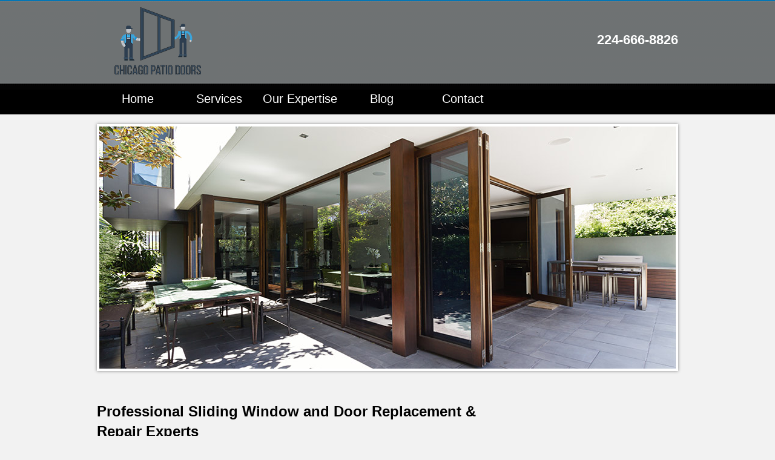

--- FILE ---
content_type: text/html; charset=utf-8
request_url: https://chicagopatiodoors.com//
body_size: 5118
content:
<!doctype html>
<html lang="en">
<head>
	<meta content="text/html; charset=UTF-8" http-equiv="Content-Type" />
       <title>Sliding Patio Door & Glass Door Repair Company Chicago | Replacement & Installation</title>
	<meta content="width=device-width; initial-scale=1.0" name="viewport" />
	 <meta name="keywords" content="sliding door repair, repair sliding glass doors, patio door repair, patio door company, patio door repair company, sliding patio door repair company, sliding glass door repair company, sliding door replacement,
 replacement sliding doors, patio door replacement, sliding glass door glass replacement, replacement patio doors,sliding glass door repair company Chicago, install sliding door, install patio doors."> <meta name="description" content="Your premier
 source for sliding and swing patio door repairs. We are a full service sliding patio door installation & repair company providing optimum solutions for your sliding patio door needs."> <link href="css/style.css" rel="stylesheet" type="text/css" />
<link href="css/style.css" rel="stylesheet" type="text/css" />
	<link href="css/responsiveslides.css" rel="stylesheet" />
	<link href="https://chicagopatiodoors.com/css/demo.css" rel="stylesheet" />
<link rel="amphtml" href="amp/index.html">
<link rel="stylesheet" href="https://cdnjs.cloudflare.com/ajax/libs/font-awesome/4.7.0/css/font-awesome.min.css">


<script type="application/ld+json">

   { "@context": "http://schema.org", "@type": "HomeAndConstructionBusiness", "name": "Chicago Patio Doors", "address": { "type": "PostalAddress", "streetAddress": "(159 N. Sangamon St. Suite 200)", "addressLocality": "Chicago",
 "addressRegion": "IL", "postalCode": "60607", "addressCountry": "USA" }, "telephone" : "224 666 8826", "url" : "https://chicagopatiodoors.com", "email": "services@chicagopatiodoors.com",
 "image":"https://chicagopatiodoors.com/images/logo.png", "description": "Chicago Patio Doors focuses on sliding patio door replacements, installations, and repairs in the Chicago area.", "priceRange": "$", "openingHours": ["Mo-Fri
 09:00-17:00"], "hasMap": "", "geo": { "@type": "GeoCoordinates", "latitude": "41.88506136451174", "longitude": "-87.65078341413744" }, "sameAs": "https://chicagopatiodoors.com" }





</script>



<script>
// Get the elements with class="column"
var elements = document.getElementsByClassName("column");

// Declare a "loop" variable
var i;



// Four images side by side
function four() {
    for (i = 0; i < elements.length; i++) {
        elements[i].style.flex = "25%";
    }
}
</script>

	<link href="css/media-queries.css" rel="stylesheet" type="text/css" /><!-- html5.js for IE less than 9 --><!--[if lt IE 9]>

	<script src="js/html5.js"></script>

<![endif]--><!-- css3-mediaqueries.js for IE less than 9 --><!--[if lt IE 9]>

	<script src="http://css3-mediaqueries-js.googlecode.com/svn/trunk/css3-mediaqueries.js"></script>

<![endif]--><!--[if IE 8]>

    <link href="css/ie8.css" rel="stylesheet" type="text/css" />

<![endif]--><script type="text/javascript" language="javascript" src="js/modernizr.js"></script><script type="text/javascript" language="javascript" src="https://ajax.googleapis.com/ajax/libs/jquery/1.6/jquery.min.js"></script><script type="text/javascript" language="javascript" src="js/scripts.min.js"></script><script type="text/javascript" language="javascript" src="https://chicagopatiodoors.com/pie/PIE.htc"></script><script type="text/javascript">  document.documentElement.className += " js";</script><script type='text/javascript'><!--

	$(document).ready(function() {

		enableSelectBoxes();

	});



	function enableSelectBoxes(){

		$('div.selectBox').each(function(){

			$(this).children('span.selected').html($(this).children('div.selectOptions').children('span.selectOption:first').html());

			$(this).attr('value',$(this).children('div.selectOptions').children('span.selectOption:first').attr('value'));



			$(this).children('span.selected,span.selectArrow').click(function(){

				if($(this).parent().children('div.selectOptions').css('display') == 'none'){

					$(this).parent().children('div.selectOptions').css('display','block');

				}

				else

				{

					$(this).parent().children('div.selectOptions').css('display','none');

				}

			});



			$(this).find('span.selectOption').click(function(){

				$(this).parent().css('display','none');

				$(this).closest('div.selectBox').attr('value',$(this).attr('value'));

				$(this).parent().siblings('span.selected').html($(this).html());

			});

		});

	}//-->

</script><script type="text/javascript" src="js/formValidation.js"></script><script type="text/javascript">

	$(document).ready(function () {

		$("#site-description").fitText(1.77, '18px');

		$("#contct_pan p").fitText(1.5, '24px');

		$(".footer-sidebar h3").fitText(1.77, '20px');

		$('.login-banner:last').addClass('last');

		$('.widget ul li:last').addClass('last');

	});

</script><script src="js/responsiveslides.min.js"></script><script>
    $(function () {
      $("#slider1").responsiveSlides({
        maxwidth: 952,
        speed: 800
      });
    });
  </script>

<!-- Global site tag (gtag.js) - Google Analytics -->
<script async src="https://www.googletagmanager.com/gtag/js?id=UA-125245462-1"></script>
<script>
  window.dataLayer = window.dataLayer || [];
  function gtag(){dataLayer.push(arguments);}
  gtag('js', new Date());

  gtag('config', 'UA-125245462-1');
</script>




<meta name="viewport" content="width=device-width, initial-scale=1">


</head>
<body>



<div class="maintop_pan">
<div id="pagewrap">
  <header id="header">
    <div class="top_pan clearfix">
      <hgroup>
        <h1 id="site-logo"><a href="index.html"><img src="images/logo.png" alt="Chicago Patio Doors" /></a></h1>
        <h2 id="contct_pan">224-666-8826</h2>
      </hgroup>
      <div id="contct_pan">

        <!--<p>224-666-8826 or simply fill out the form below </p>-->

      </div>
    </div>
    <nav>
      <ul id="main-nav" class="clearfix">
        <li><a href="index.html"><span>Home</span></a></li>
        <li><a href="services.html"><span>Services</span></a></li>
        <li><a href="ourexpertise.html"><span>Our Expertise</span></a></li>
        <li><a href="https://chicagopatiodoors.com/blog"><span>Blog</span></a></li>
        <li><a href="contact.html"><span>Contact</span></a></li>
      </ul>

      <!-- /#main-nav -->

  </header>

  <!-- /#header -->

<section>
<ul class="rslides" id="slider1" style="margin-top:15px;">
	<li>
	<div id="bannerImgHolder"><img alt="replacement sliding doors chicago" src="images/bannerHome2.jpg" /></div>
	</li>
	<li>
	<div id="bannerImgHolder"><img alt="patio door replacement chicago" src="images/bannerHome3.jpg" /></div>
	</li>
	<li>
	<div id="bannerImgHolder"><img alt="sliding door repair replacement chicago" src="images/bannerHome.jpg" /></div>
	</li>

</ul>
<!--<img src="images/bannerHome.jpg" alt="Replacement windows chicago" />
						<div class="banner-caption">
							<p class="grid_960"><img src="images/left-quote.png" alt="" class="left-quote">Choosing the right company to service your project can certainly determine your experience. Chicago Windows & Doors will provide you with qualified installers to assist you in your decision-making process and help you make the right decision.<img src="images/right-quote.png" alt="" class="right-quote"></p>

							<p class="grid_800"><img src="images/left-quote.png" alt="" class="left-quote">Choosing the right company to service your project can certainly determine your experience. Chicago Windows & Doors will provide you with qualified installers to assist you in your decision-making process and help you make the right decision. <img src="images/right-quote.png" alt="" class="right-quote"></p>

							<p class="grid_650"><img src="images/left-quote.png" alt="" class="left-quote">Choosing the right company to service your project can certainly determine your experience. Chicago Windows & Doors will provide you with qualified installers to assist you in your decision-making process and help you make the right decision. <img src="images/right-quote.png" alt="" class="right-quote"></p>

							<p class="grid_480"><img src="images/left-quote.png" alt="" class="left-quote">Choosing the right company to service your project can certainly determine your experience. Chicago Windows & Doors will provide you with qualified installers to assist you in your decision-making process and help you make the right decision. <img src="images/right-quote.png" alt="" class="right-quote"></p>

							<p class="grid_320"><img src="images/left-quote.png" alt="" class="left-quote">Choosing the right company to service your project can certainly determine your experience. Chicago Windows & Doors will provide you with qualified installers to assist you in your decision-making process and help you make the right decision.<img src="images/right-quote.png" alt="" class="right-quote"></p>

							<p class="grid_240"><img src="images/left-quote.png" alt="" class="left-quote">Choosing the right company to service your project can certainly determine your experience. Chicago Windows & Doors will provide you with qualified installers to assist you in your decision-making process and help you make the right decision.<img src="images/right-quote.png" alt="" class="right-quote"></p>
						</div>--></section>
<!-- /#banner -->




  <section class="clearfix"> <div id="content"> <h1>Professional Sliding Window and Door Replacement & Repair Experts</h1>

  <p>Chicago Patio Doors concentrates on sliding patio doors, windows, replacements, installations, and repairs in the Chicago area. Our main focus is sliding patio windows and doors, we also work with other types of patio doors like french doors and swing
  doors. Just call us, our team members will listen to your issues and quickly schedule an appointment. Our installers will promptly come to your location at your convenience to give an estimate. Whether it is a sliding patio door repair or a
  replacement we always do our best to complete the job with superior craftmanship. Chicago Patio Doors will efficiently conduct the work, while being mindful of our customers’ busy schedules. When it comes to repairing or replacing your sliding
  patio door, you are in good hands. Our 25 years of experience and knowledgeable team members has made us the number one sliding door company in the Chicagoland area.</p>

    <center><a href="https://calendly.com/patiodoors_now"><img src="images/quote.png" alt="window quotes"></a></center>
<center><h1>The Importance of Maintaining Sliding Windows and Doors</h1></center>

      <p>Sliding glass doors are quite prevalent in Chicago condominiums and residential properties. The majority of these external doors are in patio areas or on backyard decks. During a nice summer day there is no better feeling than sitting
      outdoors on your balcony or deck enjoying the sunshine. To enjoy this outdoor experience, it is essential to maintain sliding doors and replace them if necessary. If you are a homeowner with sliding doors, it is important to understand that
      they require general repair and maintenance. If the sliding glass door does not slide properly, you need to inspect it to see the door requires repair. Be sure to check where the door meets the frame. If it is out-of-square, you might notice a
      minimal gap at the bottom or top of the door. This is especially prevalent when you try to slide the door back and forth. Having an improper sliding door track alignment can be one of the main reasons for heat or air conditioning loss.
      Replacing worn out and old sliding door components provides an opportunity to give your older doors a face lift that will allow them to operate like new for years to come.  </p>

      </ul> <p>We provide premium<a href="services.html"> door replacement solutions</a> at affordable prices. Give us a call now at <b>224-666-8826</b> to schedule your estimate.</p> <br> <section
      class="clearfix login_sect"> </section>

      <section class="clearfix login_sect">

  </section> </div>

    <!-- /#content -->

    <aside id="sidebar">
      <section class="widget">
        <h4 class="widgettitle"><span>Our Services</span></h4>
        <ul>
          <li class="head">Residential </li>
          <li class="head">Commercial </li>
          <li class="head">Homeowners Associations </li>
          <li class="head">Condominium  Associations</li>
         <h4 class="widgettitle"><span>Install & Repair</span></h4>
        <ul>
    <li class="head">Patio Doors</li>
         <li class="head">French Doors</li>
         <li class="head">Swing Doors</li>

        </ul>
      </section>
      <section class="widget">

      </section>
   	<figure class="login-banner"><a href="https://www.bbb.org/chicago/business-reviews/windows/chicago-windows-doors-in-chicago-il-88699766"><img src="images/bbb.png" alt="bbb a+"></a></figure>
        <figure class="login-banner"><img src="images/nahb.png" alt="" ></figure>
        <figure class="login-banner last"><img src="images/bond.jpg" alt="" ></figure>


    </aside>

    <!-- /.widget -->

    <!-- /#content -->

  </section>
</div>
<footer id="footer">
<div class="footer-top">
<div class="footer-wrapper clearfix">
<aside>
  <div class="footer-sidebar">
    <h3>Site Map</h3>
    <ul>
      <li><a href="index.html">Home</a></li>
      <li><a href="services.html">Services</a></li>
      <li><a href="ourexpertise.html">Our Expertise</a></li>
      <li><a href="contact.html">Contact</a></li>
      <li><a href="https://chicagopatiodoors.com/blog">Blog</a></li>
    </ul>
  </div>
</aside>
<aside>

<aside>
  <div class="footer-sidebar">
    <div class="wp-gr wpac" itemscope="" itemtype="http://schema.org/LocalBusiness" style="">

     <div class="wp-google-list">
    <div class="wp-google-place">
        <div class="wp-google-right">
            <div class="wp-google-name">
                <a href="index.html" class="" target="_blank" rel="nofollow"><span itemprop="name">
				<p class="item mbr-fonts-style">
				Chicago Patio Doors</p>

				<span itemprop="address" itemscope itemtype="http://schema.org/PostalAddress">
    <span itemprop="streetAddress">
   159 N. Sangamon Street
   Suite 200
    </span>
    <span itemprop="addressLocality">Chicago</span>,
    <span itemprop="addressRegion">IL</span>
    <span itemprop="postalCode">60607</span>
  </div>
  <span itemprop="telephone">224 666 8826</span>

                <meta itemprop="image" content="https://maps.gstatic.com/mapfiles/place_api/icons/generic_business-71.png" />
            </div>
            <div itemprop="aggregateRating" itemscope="" itemtype="http://schema.org/AggregateRating">
                <span class="wp-google-rating" itemprop="ratingValue"> <p>5.0</p></span>
                <span class="wp-google-stars"><span class="wp-stars"><span class="wp-star"><svg xmlns="http://www.w3.org/2000/svg" version="1.1" width="17" height="17" viewbox="0 0 1792 1792">
                                <path d="M1728 647q0 22-26 48l-363 354 86 500q1 7 1 20 0 21-10.5 35.5t-30.5 14.5q-19 0-40-12l-449-236-449 236q-22 12-40 12-21 0-31.5-14.5t-10.5-35.5q0-6 2-20l86-500-364-354q-25-27-25-48 0-37 56-46l502-73 225-455q19-41 49-41t49 41l225 455 502 73q56 9 56 46z" fill="#e7711b"></path>
                            </svg></span><span class="wp-star"><svg xmlns="http://www.w3.org/2000/svg" version="1.1" width="17" height="17" viewbox="0 0 1792 1792">
                                <path d="M1728 647q0 22-26 48l-363 354 86 500q1 7 1 20 0 21-10.5 35.5t-30.5 14.5q-19 0-40-12l-449-236-449 236q-22 12-40 12-21 0-31.5-14.5t-10.5-35.5q0-6 2-20l86-500-364-354q-25-27-25-48 0-37 56-46l502-73 225-455q19-41 49-41t49 41l225 455 502 73q56 9 56 46z" fill="#e7711b"></path>
                            </svg></span><span class="wp-star"><svg xmlns="http://www.w3.org/2000/svg" version="1.1" width="17" height="17" viewbox="0 0 1792 1792">
                                <path d="M1728 647q0 22-26 48l-363 354 86 500q1 7 1 20 0 21-10.5 35.5t-30.5 14.5q-19 0-40-12l-449-236-449 236q-22 12-40 12-21 0-31.5-14.5t-10.5-35.5q0-6 2-20l86-500-364-354q-25-27-25-48 0-37 56-46l502-73 225-455q19-41 49-41t49 41l225 455 502 73q56 9 56 46z" fill="#e7711b"></path>
                            </svg></span><span class="wp-star"><svg xmlns="http://www.w3.org/2000/svg" version="1.1" width="17" height="17" viewbox="0 0 1792 1792">
                                <path d="M1728 647q0 22-26 48l-363 354 86 500q1 7 1 20 0 21-10.5 35.5t-30.5 14.5q-19 0-40-12l-449-236-449 236q-22 12-40 12-21 0-31.5-14.5t-10.5-35.5q0-6 2-20l86-500-364-354q-25-27-25-48 0-37 56-46l502-73 225-455q19-41 49-41t49 41l225 455 502 73q56 9 56 46z" fill="#e7711b"></path>
                            </svg></span><span class="wp-star"><svg xmlns="http://www.w3.org/2000/svg" version="1.1" width="17" height="17" viewbox="0 0 1792 1792">
                                <path d="M1728 647q0 22-26 48l-363 354 86 500q1 7 1 20 0 21-10.5 35.5t-30.5 14.5q-19 0-40-12l-449-236-449 236q-22 12-40 12-21 0-31.5-14.5t-10.5-35.5q0-6 2-20l86-500-364-354q-25-27-25-48 0-37 56-46l502-73 225-455q19-41 49-41t49 41l225 455 502 73q56 9 56 46z" fill="#e7711b"></path>
                            </svg></span></span></span>
                <meta itemprop="ratingCount" content="5" />
                <meta itemprop="bestRating" content="5" />
            </div>
            <div class="wp-google-powered">
                  <img src="images/google.png" alt="powered by Google">
            </div>
            </div>
        </div>
    </div>
    <div class="wp-google-content-inner">
        <div class="wp-google-reviews">
</div>

    </div>
</div>

</aside>
<aside>
<div class="footer-sidebar">
  <p>Chicago Patio Doors<br>
    159 N. Sangamon<br>
    Suite 200<br>
    Chicago, IL 60607<br>
	Email:<a href="/cdn-cgi/l/email-protection" class="__cf_email__" data-cfemail="35465047435c56504675565d5c5654525a4554415c5a515a5a47461b565a58">[email&#160;protected]</a><br>
    Telephone: 224&minus;666&minus;8826<br>

</div>
<aside>
</div>
</div>
<div class="footer-bot">
  <div class="footer-wrapper">
    <p>Copyright &copy; 2018 Chicago Patio Doors,  All rights reserved</p>
  </div>
</div>
</footer>

<!-- /#footer -->

</div>
<script data-cfasync="false" src="/cdn-cgi/scripts/5c5dd728/cloudflare-static/email-decode.min.js"></script><script defer src="https://static.cloudflareinsights.com/beacon.min.js/vcd15cbe7772f49c399c6a5babf22c1241717689176015" integrity="sha512-ZpsOmlRQV6y907TI0dKBHq9Md29nnaEIPlkf84rnaERnq6zvWvPUqr2ft8M1aS28oN72PdrCzSjY4U6VaAw1EQ==" data-cf-beacon='{"version":"2024.11.0","token":"38d3fa3e9ed74a2ca29ea9913c312b3b","r":1,"server_timing":{"name":{"cfCacheStatus":true,"cfEdge":true,"cfExtPri":true,"cfL4":true,"cfOrigin":true,"cfSpeedBrain":true},"location_startswith":null}}' crossorigin="anonymous"></script>
</body>
</html>


--- FILE ---
content_type: text/html; charset=utf-8
request_url: https://chicagopatiodoors.com/pie/PIE.htc
body_size: 4553
content:
<!doctype html>
<html lang="en">
<head>
	<meta content="text/html; charset=UTF-8" http-equiv="Content-Type" />
       <title>Sliding Patio Door & Glass Door Repair Company Chicago | Replacement & Installation</title>
	<meta content="width=device-width; initial-scale=1.0" name="viewport" />
	 <meta name="keywords" content="sliding door repair, repair sliding glass doors, patio door repair, patio door company, patio door repair company, sliding patio door repair company, sliding glass door repair company, sliding door replacement,
 replacement sliding doors, patio door replacement, sliding glass door glass replacement, replacement patio doors,sliding glass door repair company Chicago, install sliding door, install patio doors."> <meta name="description" content="Your premier
 source for sliding and swing patio door repairs. We are a full service sliding patio door installation & repair company providing optimum solutions for your sliding patio door needs."> <link href="css/style.css" rel="stylesheet" type="text/css" />
<link href="css/style.css" rel="stylesheet" type="text/css" />
	<link href="css/responsiveslides.css" rel="stylesheet" />
	<link href="https://chicagopatiodoors.com/css/demo.css" rel="stylesheet" />
<link rel="amphtml" href="amp/index.html">
<link rel="stylesheet" href="https://cdnjs.cloudflare.com/ajax/libs/font-awesome/4.7.0/css/font-awesome.min.css">


<script type="application/ld+json">

   { "@context": "http://schema.org", "@type": "HomeAndConstructionBusiness", "name": "Chicago Patio Doors", "address": { "type": "PostalAddress", "streetAddress": "(159 N. Sangamon St. Suite 200)", "addressLocality": "Chicago",
 "addressRegion": "IL", "postalCode": "60607", "addressCountry": "USA" }, "telephone" : "224 666 8826", "url" : "https://chicagopatiodoors.com", "email": "services@chicagopatiodoors.com",
 "image":"https://chicagopatiodoors.com/images/logo.png", "description": "Chicago Patio Doors focuses on sliding patio door replacements, installations, and repairs in the Chicago area.", "priceRange": "$", "openingHours": ["Mo-Fri
 09:00-17:00"], "hasMap": "", "geo": { "@type": "GeoCoordinates", "latitude": "41.88506136451174", "longitude": "-87.65078341413744" }, "sameAs": "https://chicagopatiodoors.com" }





</script>



<script>
// Get the elements with class="column"
var elements = document.getElementsByClassName("column");

// Declare a "loop" variable
var i;



// Four images side by side
function four() {
    for (i = 0; i < elements.length; i++) {
        elements[i].style.flex = "25%";
    }
}
</script>

	<link href="css/media-queries.css" rel="stylesheet" type="text/css" /><!-- html5.js for IE less than 9 --><!--[if lt IE 9]>

	<script src="js/html5.js"></script>

<![endif]--><!-- css3-mediaqueries.js for IE less than 9 --><!--[if lt IE 9]>

	<script src="http://css3-mediaqueries-js.googlecode.com/svn/trunk/css3-mediaqueries.js"></script>

<![endif]--><!--[if IE 8]>

    <link href="css/ie8.css" rel="stylesheet" type="text/css" />

<![endif]--><script type="text/javascript" language="javascript" src="js/modernizr.js"></script><script type="text/javascript" language="javascript" src="https://ajax.googleapis.com/ajax/libs/jquery/1.6/jquery.min.js"></script><script type="text/javascript" language="javascript" src="js/scripts.min.js"></script><script type="text/javascript" language="javascript" src="https://chicagopatiodoors.com/pie/PIE.htc"></script><script type="text/javascript">  document.documentElement.className += " js";</script><script type='text/javascript'><!--

	$(document).ready(function() {

		enableSelectBoxes();

	});



	function enableSelectBoxes(){

		$('div.selectBox').each(function(){

			$(this).children('span.selected').html($(this).children('div.selectOptions').children('span.selectOption:first').html());

			$(this).attr('value',$(this).children('div.selectOptions').children('span.selectOption:first').attr('value'));



			$(this).children('span.selected,span.selectArrow').click(function(){

				if($(this).parent().children('div.selectOptions').css('display') == 'none'){

					$(this).parent().children('div.selectOptions').css('display','block');

				}

				else

				{

					$(this).parent().children('div.selectOptions').css('display','none');

				}

			});



			$(this).find('span.selectOption').click(function(){

				$(this).parent().css('display','none');

				$(this).closest('div.selectBox').attr('value',$(this).attr('value'));

				$(this).parent().siblings('span.selected').html($(this).html());

			});

		});

	}//-->

</script><script type="text/javascript" src="js/formValidation.js"></script><script type="text/javascript">

	$(document).ready(function () {

		$("#site-description").fitText(1.77, '18px');

		$("#contct_pan p").fitText(1.5, '24px');

		$(".footer-sidebar h3").fitText(1.77, '20px');

		$('.login-banner:last').addClass('last');

		$('.widget ul li:last').addClass('last');

	});

</script><script src="js/responsiveslides.min.js"></script><script>
    $(function () {
      $("#slider1").responsiveSlides({
        maxwidth: 952,
        speed: 800
      });
    });
  </script>

<!-- Global site tag (gtag.js) - Google Analytics -->
<script async src="https://www.googletagmanager.com/gtag/js?id=UA-125245462-1"></script>
<script>
  window.dataLayer = window.dataLayer || [];
  function gtag(){dataLayer.push(arguments);}
  gtag('js', new Date());

  gtag('config', 'UA-125245462-1');
</script>




<meta name="viewport" content="width=device-width, initial-scale=1">


</head>
<body>



<div class="maintop_pan">
<div id="pagewrap">
  <header id="header">
    <div class="top_pan clearfix">
      <hgroup>
        <h1 id="site-logo"><a href="index.html"><img src="images/logo.png" alt="Chicago Patio Doors" /></a></h1>
        <h2 id="contct_pan">224-666-8826</h2>
      </hgroup>
      <div id="contct_pan">

        <!--<p>224-666-8826 or simply fill out the form below </p>-->

      </div>
    </div>
    <nav>
      <ul id="main-nav" class="clearfix">
        <li><a href="index.html"><span>Home</span></a></li>
        <li><a href="services.html"><span>Services</span></a></li>
        <li><a href="ourexpertise.html"><span>Our Expertise</span></a></li>
        <li><a href="https://chicagopatiodoors.com/blog"><span>Blog</span></a></li>
        <li><a href="contact.html"><span>Contact</span></a></li>
      </ul>

      <!-- /#main-nav -->

  </header>

  <!-- /#header -->

<section>
<ul class="rslides" id="slider1" style="margin-top:15px;">
	<li>
	<div id="bannerImgHolder"><img alt="replacement sliding doors chicago" src="images/bannerHome2.jpg" /></div>
	</li>
	<li>
	<div id="bannerImgHolder"><img alt="patio door replacement chicago" src="images/bannerHome3.jpg" /></div>
	</li>
	<li>
	<div id="bannerImgHolder"><img alt="sliding door repair replacement chicago" src="images/bannerHome.jpg" /></div>
	</li>

</ul>
<!--<img src="images/bannerHome.jpg" alt="Replacement windows chicago" />
						<div class="banner-caption">
							<p class="grid_960"><img src="images/left-quote.png" alt="" class="left-quote">Choosing the right company to service your project can certainly determine your experience. Chicago Windows & Doors will provide you with qualified installers to assist you in your decision-making process and help you make the right decision.<img src="images/right-quote.png" alt="" class="right-quote"></p>

							<p class="grid_800"><img src="images/left-quote.png" alt="" class="left-quote">Choosing the right company to service your project can certainly determine your experience. Chicago Windows & Doors will provide you with qualified installers to assist you in your decision-making process and help you make the right decision. <img src="images/right-quote.png" alt="" class="right-quote"></p>

							<p class="grid_650"><img src="images/left-quote.png" alt="" class="left-quote">Choosing the right company to service your project can certainly determine your experience. Chicago Windows & Doors will provide you with qualified installers to assist you in your decision-making process and help you make the right decision. <img src="images/right-quote.png" alt="" class="right-quote"></p>

							<p class="grid_480"><img src="images/left-quote.png" alt="" class="left-quote">Choosing the right company to service your project can certainly determine your experience. Chicago Windows & Doors will provide you with qualified installers to assist you in your decision-making process and help you make the right decision. <img src="images/right-quote.png" alt="" class="right-quote"></p>

							<p class="grid_320"><img src="images/left-quote.png" alt="" class="left-quote">Choosing the right company to service your project can certainly determine your experience. Chicago Windows & Doors will provide you with qualified installers to assist you in your decision-making process and help you make the right decision.<img src="images/right-quote.png" alt="" class="right-quote"></p>

							<p class="grid_240"><img src="images/left-quote.png" alt="" class="left-quote">Choosing the right company to service your project can certainly determine your experience. Chicago Windows & Doors will provide you with qualified installers to assist you in your decision-making process and help you make the right decision.<img src="images/right-quote.png" alt="" class="right-quote"></p>
						</div>--></section>
<!-- /#banner -->




  <section class="clearfix"> <div id="content"> <h1>Professional Sliding Window and Door Replacement & Repair Experts</h1>

  <p>Chicago Patio Doors concentrates on sliding patio doors, windows, replacements, installations, and repairs in the Chicago area. Our main focus is sliding patio windows and doors, we also work with other types of patio doors like french doors and swing
  doors. Just call us, our team members will listen to your issues and quickly schedule an appointment. Our installers will promptly come to your location at your convenience to give an estimate. Whether it is a sliding patio door repair or a
  replacement we always do our best to complete the job with superior craftmanship. Chicago Patio Doors will efficiently conduct the work, while being mindful of our customers’ busy schedules. When it comes to repairing or replacing your sliding
  patio door, you are in good hands. Our 25 years of experience and knowledgeable team members has made us the number one sliding door company in the Chicagoland area.</p>

    <center><a href="https://calendly.com/patiodoors_now"><img src="images/quote.png" alt="window quotes"></a></center>
<center><h1>The Importance of Maintaining Sliding Windows and Doors</h1></center>

      <p>Sliding glass doors are quite prevalent in Chicago condominiums and residential properties. The majority of these external doors are in patio areas or on backyard decks. During a nice summer day there is no better feeling than sitting
      outdoors on your balcony or deck enjoying the sunshine. To enjoy this outdoor experience, it is essential to maintain sliding doors and replace them if necessary. If you are a homeowner with sliding doors, it is important to understand that
      they require general repair and maintenance. If the sliding glass door does not slide properly, you need to inspect it to see the door requires repair. Be sure to check where the door meets the frame. If it is out-of-square, you might notice a
      minimal gap at the bottom or top of the door. This is especially prevalent when you try to slide the door back and forth. Having an improper sliding door track alignment can be one of the main reasons for heat or air conditioning loss.
      Replacing worn out and old sliding door components provides an opportunity to give your older doors a face lift that will allow them to operate like new for years to come.  </p>

      </ul> <p>We provide premium<a href="services.html"> door replacement solutions</a> at affordable prices. Give us a call now at <b>224-666-8826</b> to schedule your estimate.</p> <br> <section
      class="clearfix login_sect"> </section>

      <section class="clearfix login_sect">

  </section> </div>

    <!-- /#content -->

    <aside id="sidebar">
      <section class="widget">
        <h4 class="widgettitle"><span>Our Services</span></h4>
        <ul>
          <li class="head">Residential </li>
          <li class="head">Commercial </li>
          <li class="head">Homeowners Associations </li>
          <li class="head">Condominium  Associations</li>
         <h4 class="widgettitle"><span>Install & Repair</span></h4>
        <ul>
    <li class="head">Patio Doors</li>
         <li class="head">French Doors</li>
         <li class="head">Swing Doors</li>

        </ul>
      </section>
      <section class="widget">

      </section>
   	<figure class="login-banner"><a href="https://www.bbb.org/chicago/business-reviews/windows/chicago-windows-doors-in-chicago-il-88699766"><img src="images/bbb.png" alt="bbb a+"></a></figure>
        <figure class="login-banner"><img src="images/nahb.png" alt="" ></figure>
        <figure class="login-banner last"><img src="images/bond.jpg" alt="" ></figure>


    </aside>

    <!-- /.widget -->

    <!-- /#content -->

  </section>
</div>
<footer id="footer">
<div class="footer-top">
<div class="footer-wrapper clearfix">
<aside>
  <div class="footer-sidebar">
    <h3>Site Map</h3>
    <ul>
      <li><a href="index.html">Home</a></li>
      <li><a href="services.html">Services</a></li>
      <li><a href="ourexpertise.html">Our Expertise</a></li>
      <li><a href="contact.html">Contact</a></li>
      <li><a href="https://chicagopatiodoors.com/blog">Blog</a></li>
    </ul>
  </div>
</aside>
<aside>

<aside>
  <div class="footer-sidebar">
    <div class="wp-gr wpac" itemscope="" itemtype="http://schema.org/LocalBusiness" style="">

     <div class="wp-google-list">
    <div class="wp-google-place">
        <div class="wp-google-right">
            <div class="wp-google-name">
                <a href="index.html" class="" target="_blank" rel="nofollow"><span itemprop="name">
				<p class="item mbr-fonts-style">
				Chicago Patio Doors</p>

				<span itemprop="address" itemscope itemtype="http://schema.org/PostalAddress">
    <span itemprop="streetAddress">
   159 N. Sangamon Street
   Suite 200
    </span>
    <span itemprop="addressLocality">Chicago</span>,
    <span itemprop="addressRegion">IL</span>
    <span itemprop="postalCode">60607</span>
  </div>
  <span itemprop="telephone">224 666 8826</span>

                <meta itemprop="image" content="https://maps.gstatic.com/mapfiles/place_api/icons/generic_business-71.png" />
            </div>
            <div itemprop="aggregateRating" itemscope="" itemtype="http://schema.org/AggregateRating">
                <span class="wp-google-rating" itemprop="ratingValue"> <p>5.0</p></span>
                <span class="wp-google-stars"><span class="wp-stars"><span class="wp-star"><svg xmlns="http://www.w3.org/2000/svg" version="1.1" width="17" height="17" viewbox="0 0 1792 1792">
                                <path d="M1728 647q0 22-26 48l-363 354 86 500q1 7 1 20 0 21-10.5 35.5t-30.5 14.5q-19 0-40-12l-449-236-449 236q-22 12-40 12-21 0-31.5-14.5t-10.5-35.5q0-6 2-20l86-500-364-354q-25-27-25-48 0-37 56-46l502-73 225-455q19-41 49-41t49 41l225 455 502 73q56 9 56 46z" fill="#e7711b"></path>
                            </svg></span><span class="wp-star"><svg xmlns="http://www.w3.org/2000/svg" version="1.1" width="17" height="17" viewbox="0 0 1792 1792">
                                <path d="M1728 647q0 22-26 48l-363 354 86 500q1 7 1 20 0 21-10.5 35.5t-30.5 14.5q-19 0-40-12l-449-236-449 236q-22 12-40 12-21 0-31.5-14.5t-10.5-35.5q0-6 2-20l86-500-364-354q-25-27-25-48 0-37 56-46l502-73 225-455q19-41 49-41t49 41l225 455 502 73q56 9 56 46z" fill="#e7711b"></path>
                            </svg></span><span class="wp-star"><svg xmlns="http://www.w3.org/2000/svg" version="1.1" width="17" height="17" viewbox="0 0 1792 1792">
                                <path d="M1728 647q0 22-26 48l-363 354 86 500q1 7 1 20 0 21-10.5 35.5t-30.5 14.5q-19 0-40-12l-449-236-449 236q-22 12-40 12-21 0-31.5-14.5t-10.5-35.5q0-6 2-20l86-500-364-354q-25-27-25-48 0-37 56-46l502-73 225-455q19-41 49-41t49 41l225 455 502 73q56 9 56 46z" fill="#e7711b"></path>
                            </svg></span><span class="wp-star"><svg xmlns="http://www.w3.org/2000/svg" version="1.1" width="17" height="17" viewbox="0 0 1792 1792">
                                <path d="M1728 647q0 22-26 48l-363 354 86 500q1 7 1 20 0 21-10.5 35.5t-30.5 14.5q-19 0-40-12l-449-236-449 236q-22 12-40 12-21 0-31.5-14.5t-10.5-35.5q0-6 2-20l86-500-364-354q-25-27-25-48 0-37 56-46l502-73 225-455q19-41 49-41t49 41l225 455 502 73q56 9 56 46z" fill="#e7711b"></path>
                            </svg></span><span class="wp-star"><svg xmlns="http://www.w3.org/2000/svg" version="1.1" width="17" height="17" viewbox="0 0 1792 1792">
                                <path d="M1728 647q0 22-26 48l-363 354 86 500q1 7 1 20 0 21-10.5 35.5t-30.5 14.5q-19 0-40-12l-449-236-449 236q-22 12-40 12-21 0-31.5-14.5t-10.5-35.5q0-6 2-20l86-500-364-354q-25-27-25-48 0-37 56-46l502-73 225-455q19-41 49-41t49 41l225 455 502 73q56 9 56 46z" fill="#e7711b"></path>
                            </svg></span></span></span>
                <meta itemprop="ratingCount" content="5" />
                <meta itemprop="bestRating" content="5" />
            </div>
            <div class="wp-google-powered">
                  <img src="images/google.png" alt="powered by Google">
            </div>
            </div>
        </div>
    </div>
    <div class="wp-google-content-inner">
        <div class="wp-google-reviews">
</div>

    </div>
</div>

</aside>
<aside>
<div class="footer-sidebar">
  <p>Chicago Patio Doors<br>
    159 N. Sangamon<br>
    Suite 200<br>
    Chicago, IL 60607<br>
	Email:<a href="/cdn-cgi/l/email-protection" class="__cf_email__" data-cfemail="d8abbdaaaeb1bbbdab98bbb0b1bbb9bfb7a8b9acb1b7bcb7b7aaabf6bbb7b5">[email&#160;protected]</a><br>
    Telephone: 224&minus;666&minus;8826<br>

</div>
<aside>
</div>
</div>
<div class="footer-bot">
  <div class="footer-wrapper">
    <p>Copyright &copy; 2018 Chicago Patio Doors,  All rights reserved</p>
  </div>
</div>
</footer>

<!-- /#footer -->

</div>
<script data-cfasync="false" src="/cdn-cgi/scripts/5c5dd728/cloudflare-static/email-decode.min.js"></script></body>
</html>


--- FILE ---
content_type: text/css; charset=utf-8
request_url: https://chicagopatiodoors.com//css/style.css
body_size: 4180
content:
@charset "utf-8";

#cws_google_reviews {
   background:#c6dce7
}


/* CSS Document */

/************************************************************************************
RESET
*************************************************************************************/

html, body, address, blockquote, div, dl, form, h1, h2, h3, h4, h5, h6, ol, p, pre, table, ul, dd, dt, li, tbody, td, tfoot, th, thead, tr, button, del, ins, map, object, a, abbr, acronym, b, bdo, big, br, cite, code, dfn, em, i, img, kbd, q, samp, small, span, strong, sub, sup, tt, var, legend, fieldset {
	margin: 0;
	padding: 0;
}
img, fieldset {
	border: 0;
}
/* set image max width to 100% */
img {
	max-width:100%;
	height: auto;
	width: auto\9; /* ie8 */
}
/* set html5 elements to block */
article, aside, details, figcaption, figure, footer, header, hgroup, menu, nav, section {
	display: block;
}
/************************************************************************************
GENERAL
*************************************************************************************/

body {
	border-top:2px solid #0376b5;
	background:#f2f2f2;
	font:14px/150% Arial, Helvetica, sans-serif;
	color:#383b39;
}
a {
	color: #383B39;
	text-decoration:none;
	outline: none;
}
p {
	margin: 0 0 1.2em;
	padding: 0;
	font:normal 190%/120% "Trebuchet MS", Arial, Helvetica, sans-serif;
	font-size: 15px;
}
/* list */
ul, ol {
	margin: 1em 0 0px 14px;
	padding: 0;
	line-height: 140%;
	list-style-type:none;
}
li {
	margin: 0 0 0 0;
	padding: 0;
}
/* headings */
h1, h2, h3, h4, h5, h6 {
	line-height: 1.4em;
	margin: 20px 0 .4em;
	color: #000;
}
h1 {
	font-size:24px;
}
h2 {
	font-size:22px;
}
h3 {
	font-size:1.4em;
}
h4 {
	font-size:20px;
}
h5 {
	font-size:18px;
}
h6 {
	font-size:1em;
}
.maintop_pan {
	background:url(../images/top_img3.gif) repeat-x 0 0;
}
/************************************************************************************
STRUCTURE
*************************************************************************************/

#pagewrap {
	width:960px;
	margin:0 auto;
}
/************************************************************************************
HEADER
*************************************************************************************/
#header {
	position:relative;
}
/* site logo */
#site-logo {
	float:left;
	margin-top:8px;
	line-height:0;
}
.servingArea {
	margin:0px;
	padding:0px;
	width:33%;
	float:left;
}
.servingArea ul {
	margin:0px;
	padding:0px;
}
.servingArea ul li {
	margin:0px;
	padding:0px;
	margin:0;
	font-size:1em;
	font-family:Tahoma;
	color:#000;
}
/* site description */
#site-description {
	font:italic 190%/120% "Trebuchet MS", Arial, Helvetica, sans-serif;
	color: #ffffff;
	float:right;
    font-size:22px;
	margin:49px 0 0 1em;
}

#contct_pan {
	float:right;
	margin:49px 0 0 0;
	color: #ffffff;
}
#contct_pan img {
	float:left;
	margin-right:1em;
}
#contct_pan p {
	font:normal 190%/120% "Trebuchet MS", Arial, Helvetica, sans-serif;
	color:#0376b5;
	float:left;
}
/************************************************************************************
MAIN NAVIGATION
*************************************************************************************/
#main-nav {
	width:100%;
	margin:0;
	padding:0;/*background:url(../images/navmain_bg.gif) repeat-x 0 0 #171917;
	border:1px solid #abacab;*/
}
#main-nav li {
	margin:0;
	float:left;
	position:relative;
	/*width:16.6%;*/
	width: 14%;
}
#main-nav li a {
	display:block;
	font:normal 20px "Trebuchet MS", Arial, Helvetica, sans-serif;
	color:#ffffff;
	line-height:100%;
}
#main-nav li a span {
	display:block;
	text-align:center;
	padding:17px 0;
	line-height:100%;
}

#main-nav li:first-child {
/*margin-left:4em;*/
}
#main-nav ul {
	margin:0px;
	padding:0px;
	position:absolute;
	visibility:hidden;
	z-index:9;
}
#main-nav ul a {
	width:215px;
	padding:0px;
	margin:0px;
	display:block;
	line-height:35px;
	background-image:none;
	padding-left:5px;
	color:#fff;
}
#main-nav ul li {
	width:233px;
	padding:0px;
	height:35px;
	float:left;
	background-image:none;
	background-color:#000;
}

.hidden {
	display: none;
	visibility: hidden;
}
#dropdownNav {
	display:none;
	padding:5px;
	width:230px;
	margin:0 auto 20px;
}
div.selectBox {
	position:relative;
	display:inline-block;
	cursor:default;
	text-align:left;
	line-height:30px;
	clear:both;
	color:#888;
	z-index:100;
}
span.selected {
	width:190px;
	text-indent:20px;
	border:1px solid #ccc;
	border-right:none;
	border-top-left-radius:5px;
	border-bottom-left-radius:5px;
	background:#f6f6f6;
	overflow:hidden;
}
span.selected a {
	color:#3D403D;
}
span.selectArrow {
	width:30px;
	border:1px solid #bb0755;
	border-top-right-radius:5px;
	border-bottom-right-radius:5px;
	text-align:center;
	font-size:20px;
	-webkit-user-select: none;
	-khtml-user-select: none;
	-moz-user-select: none;
	-o-user-select: none;
	user-select: none;
	background:#bb0755;
}
span.selectArrow, span.selected {
	position:relative;
	float:left;
	height:30px;
	z-index:1;
}
div.selectOptions {
	position:absolute;
	top:28px;
	left:0;
	width:198px;
	border:1px solid #ccc;
	border-bottom-right-radius:5px;
	border-bottom-left-radius:5px;
	overflow:hidden;
	background:#f6f6f6;
	padding-top:2px;
	display:none;
}
span.selectOption {
	display:block;
	width:90%;
	line-height:20px;
	padding:5px 10%;
	color:#3D403D;
}
span.selectOption a {
	color:#3D403D;
	display:block;
}
span.selectOption:hover {
	color:#f6f6f6;
	background:#e7e7e7;
}
ul#slider1 {
	margin:0px;
	height:400px;
	padding:0px;
}
/************************************************************************************
BANNER
*************************************************************************************/

#banner {
	behavior: url(https://chicagopatiodoors.com/css/pie/PIE.htc);
	position:relative;
	padding:0px;
}
#banner img {
	border:4px solid #fff;
	padding:0px;
	margin:0px;
	margin:15px auto 0;
	-moz-box-shadow: 0 0 5px #888;
	-webkit-box-shadow: 0 0 5px#888;
	box-shadow: 0px 0px 5px #888;
	height:400px;
	width:800px;

}
#bannerInner {
	border:4px solid #fff;
	margin:15px auto 0;
	padding:0px;
	-webkit-box-shadow: #666 0px 0px 6px;
	-moz-box-shadow: #666 0px 0px 6px;
	box-shadow: #666 0px 0px 6px;
	float:left;
	behavior: url(https://chicagopatiodoors.com/css/pie/PIE.htc);
	position:relative;
}
/*#banner img{
	display:block;
}

.banner-caption{
	position:absolute;
	right:0;
	top:0;
	width:50%;
	background-color:#2f2d30;
}

.grid_960{
	font:normal 15px/22px Georgia, "Times New Roman", Times, serif;
	color:#0de0fb;
	font-style:italic;
	padding:1em 2em 1em 1em;
	margin:0;
}

.grid_800{
	display:none;
}

.grid_650{
	display:none;
}

.grid_480{
	display:none;
}

.grid_320{
	display:none;
}

.grid_240{
	display:none;
}

.left-quote{
	float:left;
	position:relative;
	top:-5px;
	margin-right:5px;
}

.right-quote{
	position:relative;
	top:10px;
	display:inline !important;
	margin-left:5px;
}*/


/************************************************************************************
CONTENT
*************************************************************************************/

/* Create two equal columns that sits next to each other */
.column {
  flex: 50%;
  padding: 0 4px;
}

.column img {
  margin-top: 8px;
  vertical-align: middle;
}

.row {

  flex-wrap: wrap;
  padding: 0 4px;
}


#content {
	margin:30px 0;
	width:665px;
	float:left;
}
.contentInner {
	margin:0px;
	width:100%;
	float:left;
}
#contact {
	margin:0px;
	width:100%;
	/*float:left;*/
	overflow:hidden;
	padding:0 0 3% 0%;
	margin-bottom: 16px;
	border:2px solid #0376b5;
	background-size:100%;
	border-radius:5px;
	behavior: url(https://chicagopatiodoors.com/css/pie/PIE.htc);
}
#contact h3 {
	margin:0;
	padding:0;
	padding:3% 2%;
	background:#0376B5;
	font:22px/26px Georgia, "Times New Roman", Times, serif;
	color:#fff;
}
select {
	background:url(../images/textBg.gif) repeat-x;
	height:24px;
	border: 1px solid #0376b5;
	border-radius: 3px;
	color: #000;
	font-size: 1em;
	width:25.3%;
	text-align:left;
	float:left;
	margin-left: 1%;
	margin-right:0%;
	padding: 0% 0%;
	margin-top: 2.5%;
	behavior: url(https://chicagopatiodoors.com/css/pie/PIE.htc);
}
label {
	font-family:Arial, Helvetica, sans-serif;
	font-size:1em;
	color:#023B68;
	text-decoration:none;
	text-transform:none;
	font-weight:bold;
	float:left;
	margin-top: 1%;
	width:22%;
	padding-top:1.8%;
	text-align:right;
	font-size:0.9em;
}
input[type="text"] {
	background:url(../images/textBg.gif) repeat-x;
	height:24px;
	border: 1px solid #0376b5;
	border-radius: 3px;
	color: #000;
	font-size: 1em;
	width:25%;
	text-align:left;
	float:left;
	margin-left: 1%;
	margin-right:0%;
	padding:0%;
	margin-top: 2.5%;
	behavior: url(https://chicagopatiodoors.com/css/pie/PIE.htc);
}
input[type="submit"] {
	float:right;
	border:none;
	cursor:pointer;
	padding:1%;
	margin:2% 3% 0% 0%;
	background-color:#023b68;
	color:#fff;
	border: 1px solid #CDD5D9;
	border-radius: 5px 5px 5px 5px;
	behavior: url(https://chicagopatiodoors.com/css/pie/PIE.htc);
}
.title {
	margin:0;
	font:normal 22px/120% Georgia, "Times New Roman", Times, serif;
	color:#252826;
	margin-bottom:16px;
}
.post-left {
	float:left;
}
.post-right {
	float:right;
}
.blue {
	color: #0376b5;
}
.post-image {
	float:left;
	padding:0;
	margin:0px 20px 6px 0;
	font-size:0;
	line-height:0;
	border:2px solid #ffffff;
	/* For IE 8 */
-webkit-box-shadow: #666 0px 0px 5px;
	-moz-box-shadow: #666 0px 0px 5px;
	box-shadow: #666 0px 0px 5px;
	background: #EEFF99;
	background: -webkit-gradient(linear, 0 0, 0 bottom, from(#EEFF99), to(#66EE33));
	background: -webkit-linear-gradient(#EEFF99, #66EE33);
	background: -moz-linear-gradient(#EEFF99, #66EE33);
	background: -ms-linear-gradient(#EEFF99, #66EE33);
	background: -o-linear-gradient(#EEFF99, #66EE33);
	background: linear-gradient(#EEFF99, #66EE33);
	-pie-background: linear-gradient(#EEFF99, #66EE33);
	behavior: url(https://chicagopatiodoors.com/css/pie/PIE.htc);
}
.post-image + p {
	padding-bottom:70px;
}
.post-image3 {
	float:left;
	padding:0;
	margin:0px 0px 6px 20px;
	font-size:0;
	line-height:0;
	border:2px solid #ffffff;
	/* For IE 8 */
-webkit-box-shadow: #666 0px 0px 5px;
	-moz-box-shadow: #666 0px 0px 5px;
	box-shadow: #666 0px 0px 5px;
	background: #EEFF99;
	background: -webkit-gradient(linear, 0 0, 0 bottom, from(#EEFF99), to(#66EE33));
	background: -webkit-linear-gradient(#EEFF99, #66EE33);
	background: -moz-linear-gradient(#EEFF99, #66EE33);
	background: -ms-linear-gradient(#EEFF99, #66EE33);
	background: -o-linear-gradient(#EEFF99, #66EE33);
	background: linear-gradient(#EEFF99, #66EE33);
	-pie-background: linear-gradient(#EEFF99, #66EE33);
	behavior: url(https://chicagopatiodoors.com/css/pie/PIE.htc);
}
.post-image3 + p {
	padding-bottom:70px;
}
#content p span {
	color:#0376B5;
	font-weight:bold;
}
.login_sect {
	padding:0 40px;
	margin:40px 0 0 0;
}
.login-banner {
	float:left;
	padding:0;
	margin:0 4px 0 3px;
}
.login-banner img {
	box-shadow:0 0 3px #a5a4a4;
	-webkit-box-shadow:0 0 3px #a5a4a4;
	-moz-box-shadow:0 0 3px #a5a4a4;
	font-size:0;
	line-height:0;

}
.login_sect .last {
	margin-right:0;
}
/************************************************************************************
SIDEBAR
*************************************************************************************/
#sidebar {
	width:253px;
	float:right;
	margin:115px 0 30px;
}
.widget {
	background:#fff;
	margin:0 0 30px;
}
.widget p {
	font-weight:normal;
	font-family:Arial, Helvetica, sans-serif;
	font-size:1em;
	margin: 0;
	padding:12px;
	list-style: none;
	text-align:center;
	color:#000;
}
.widget h1 {
	font-weight:normal;
	font-family:Arial, Helvetica, sans-serif;
	font-size:1em;
	margin: 0;
	padding:0px;
	font-weight:bold;
	color:#000;
	list-style: none;
	float:right;
	padding-right:10px;
}
.widgettitle {
	margin:0;
	background:#000
}
.widgettitle span {
	background:#000;
	font:normal 20px/40px Georgia, "Times New Roman", Times, serif;
	color:#ffffff;
    padding-top:8px;
	padding-bottom:9px;
	padding-left:8px;
	display:block;
}
.widget ul {
	margin: 0;
	padding:0 0 15px;
}
.widget li {
	margin: 0;
	padding:6px 27px;
	list-style: none;
	clear: both;
	border-bottom:solid 1px #d6d6d6;
	background:url(../images/sidebar_bullet.gif) no-repeat 15px 12px;
}
.widget ul li.head {
	background-image:none;
	font-weight:bold;
	text-transform:uppercase;
	margin: 0;
	padding:2px 13px;
	list-style: none;
}
.widget li.last {
	border-bottom:0;
}
.widget li a {
	color:#383b39;
	background:url(../images/sidebar_bullet.gif) no-repeat 7px 7px;
	padding:0 0 0 17px;
	display:block;
}
.widget li a:hover {
	color:#565a58;
}
/************************************************************************************
FOOTER
*************************************************************************************/

.footer-top {
	background-color:#000000;
	padding:18px 0 0 0;
}
.footer-wrapper {
	width:960px;
	margin:0 auto;
}
.footer-sidebar {
	width:24%;
	float:left;
	margin-bottom:18px;
}
.footer-sidebar h3 {
	font:normal 20px "Trebuchet MS", Arial, Helvetica, sans-serif;
	color:#ffffff;
	margin:0 0 7px 0;
}
.footer-sidebar ul {
	margin:0;
}
.footer-sidebar ul li {
	font-size:15px;
	line-height:16px;
	color:#ffffff;
	padding:0 0 0 13px;
}
.footer-sidebar ul li a {
	color:#ffffff;
}
.footer-sidebar p {
	font-size:14px;
	line-height:20px;
	color:#ffffff;
}
.footer-bot {
	background-color:#000810;
	text-align:center;
}
.footer-bot p {
	font-size:12px;
	color:#ffffff;
	line-height:15px;
	padding:10px 0;
	margin:0;
}
/************************************************************************************
CLEARFIX
*************************************************************************************/
.clearfix:after {
	visibility: hidden;
	display: block;
	font-size: 0;
	content: " ";
	clear: both;
	height: 0;
}
.clearfix {
	display: inline-block;
}
.clearfix {
	display: block;
	zoom: 1;
}
/************************************************************************************
About Us
*************************************************************************************/


.title2 {
	margin:0;
	font:normal 18px/120% Arial, Helvetica, sans-serif;
	color:#bb0755;
	margin-bottom:5px;
}
.adnice {
	width:auto;
}
.adnice li {
	background:url(../images/checkmark.png) no-repeat 0 5px;
	padding-left:14px;
	font-size:14px;
	color:#383b39;
	font-family:Arial, Helvetica, sans-serif;
}
.coreValue {
	width:auto;
	/*background-color:#0376b5;*/
 background:url(../images/bgMain.gif) repeat-x #000000;
	padding:2%;
	border-radius:5px;
	-webkit-border-radius: 8px;
	-moz-border-radius: 8px;
	border-radius: 8px;
	behavior: url(https://chicagopatiodoors.com/css/pie/PIE.htc);
}
.coreValue li.heading {
	padding:0px;
	font-size:19px;
	color:#000;
	font-weight:bold;
	background-image:none;
}
.coreValue li {
	background:url(../images/checkmark.png) no-repeat 0 5px;
	padding-left:14px;
	font-size:14px;
	color:#fff;
	font-family:Arial, Helvetica, sans-serif;
}
/************************************************************************************
Investment
*************************************************************************************/


.post-image2 {
	padding:0;
	margin:0 0 30px 0;
	/*box-shadow:0 0 3px #a5a4a4;
	-webkit-box-shadow:0 0 3px #a5a4a4;
	-moz-box-shadow:0 0 3px #a5a4a4;*/
	font-size:0;
	line-height:0;/*border:2px solid #ffffff;*/
}
.tableSec {
	border:1px solid #9e2a5c;
	width:663px;
	border-right:none;
	border-bottom:none;
	margin:20px 0;
	display:inline-block;
}
.trFst {
	background:#9e2a5c;
	height:auto;
	width:auto;
	width:663px;
}
.trFst table td {
	width:36%;
	padding:15px 0 15px 18px;
}
.td {
	width: 37%;
}

/************************************************************************************
Reviews
************************************************************************************/


#map-plug {
	display:none;
}
#google-reviews {
	display:flex;
	flex-wrap:wrap;
	/*display: grid;
	grid-template-columns: repeat( auto-fit, minmax(320px, 1fr));
	*/
}
.review-item {
	border:solid 1px rgba(190,190,190,.35);
	margin:0 auto;
	padding:1em;
	flex: 1 1 20%;
}
@media ( max-width:1200px) {
	.review-item {
	flex: 1 1 40%;
	}
}
@media ( max-width:450px) {
	.review-item {
		flex: 1 1 90%;
	}
}
.review-meta, .review-stars {
	text-align:center;
	font-size:115%;
}
.review-author {
	text-transform: capitalize;
	font-weight:bold;
}
.review-date {
	opacity:.6;
	display:block;
}
.review-text {
	line-height:1.55;
	text-align:left;
	max-width:32em;
	margin:auto;
}
.review-stars ul {
	display: inline-block;
	list-style: none !important;
	margin:0;
	padding:0;
}
.review-stars ul li {
	float: left;
	list-style: none !important;
	margin-right: 1px;
	line-height:1;
}
.review-stars ul li i {
	color: #E4B248;
	font-size: 1.4em;
	font-style:normal;
}
.review-stars ul li i.inactive {
	color: #c6c6c6;
}
.star:after {
	content: "\2605";
}



/*}
/*.following { width:350px;  height:50px; padding-left:18px; display:inline-block; }*/
.trFst p {
	font:bold 16px/18px Arial, Helvetica, sans-serif;
	color:#fff;
	margin:0;
}
/*.management { width:279px;  height:50px; padding-left:12px; display:inline-block; clear:none; }*/



.tableSec2 {
}
.tableSec2 table {
	background:#fff;
}
.tableSec2 table tr {
}
.tableSec2 table td {
	padding:15px 0 15px 18px;
	width:50%;
	border-bottom:1px solid #9e2a5c;
	border-right:1px solid #9e2a5c;
}
.tableSec2 table td p {
	font:normal 14px Arial, Helvetica, sans-serif;
	color:#383b39;
	line-height:18px;
	margin:0;
}
.title3 {
	margin:0;
	font:italic 18px/120% Arial, Helvetica, sans-serif;
	color:#bb0755;
	margin-bottom:16px;
}
.office {
	width:auto;
	float:left;
	margin-right:60px;
	margin-bottom:20px;
}
.office h3 {
	font: 18px Arial, Helvetica, sans-serif;
	color:#ffffff;
	margin:0 0 10px 0;
}
.office p {
	font:normal 14px/18px Arial, Helvetica, sans-serif;
	color:#383b39;
	margin:0;
}
.address {
	width:auto;
	float:left;
}
.address h3 {
	font: 18px Arial, Helvetica, sans-serif;
	color:#0376B5;
	margin:0 0 10px 0;
}
.address p {
	font:normal 14px/18px Arial, Helvetica, sans-serif;
	color:#383b39;
	margin:0 0 25px 0;
}
.mailerDiv {
	display:inline-block;
	font:normal 18px Arial, Helvetica, sans-serif;
	color:#272727;
}
.mailerDiv span {
	color:#bb0755;
}
.mailerDiv a {
	color:#272727;
	font-size:18px;
}
.title2 {
	margin:0;
	font:bold 18px/100% Georgia, "Times New Roman", Times, serif;
	color:#252826;
	margin-bottom:14px;
}
#content ul {
	margin:10px;
	float:left;
}
#content ul li {
	background:no-repeat left 11px;
	padding:6px 0 6px 22px;
}
.residential-para-list {
	padding: 0 0 14px;
}
.residential-para-list span {
	display: inline-block;
	margin-right:2px;
}
.residential-para-list p {
	margin-bottom: 3px;
}
.residential-img-holder img {
	border: 2px solid #fff;
	display: block;
	max-width: 100%;
	-webkit-box-shadow: 3px 3px 3px rgba(0, 0, 0, 0.1);
	-moz-box-shadow: 3px 3px 3px rgba(0, 0, 0, 0.1);
	box-shadow: 3px 3px 3px rgba(0, 0, 0, 0.1);
}
.company-in-chicago-contents img {
	display: inline-block;
	margin-bottom: 14px;
	border: 3px solid #fff;
	max-width: 95%;
}
.strip-default {
	list-style: none;
	margin: 0;
	padding: 0;
}
#content .strip-default li {
	background-image: none;
	padding-left: 0;
}
#content .strip-default {
	margin: 0 0 14px;
}
.servingArea a {
	color: #000;
}



/*===================================review====================*/

.reciew_sec{
	width: 100%;
	float: left;
	margin: 0;
	padding:38px 0;
	background: #fff;
}

.reciew_sec > img {
  display: block;
  float: none;
  margin: 0 auto;
  width: auto;
}



















--- FILE ---
content_type: text/css; charset=utf-8
request_url: https://chicagopatiodoors.com//css/responsiveslides.css
body_size: 40
content:
/*! http://responsiveslides.com v1.54 by @viljamis */
.rslides {
  margin:0px;
  padding:0px;
  }

@media screen and (max-width: 600px) {
  h1 {
    font: 24px/50px "Helvetica Neue", Helvetica, Arial, sans-serif;
    }
  .callbacks_nav {
    top: 47%;
    }
  }

#slider1 li #bannerImgHolder{
	position:relative;
	top:0px;
	left:0px;
	
	}
#slider1 li #bannerTextHolder{
	position:absolute;
	top:0px;
	width:50%;
	right:0px;
	padding:2%;
	background-color:#2F2D30;
	z-index:9;
	}
#slider1 li #bannerTextHolder p{
	color: #0DE0FB;
    font: italic 15px/22px Georgia,"Times New Roman",Times,serif;
    margin: 0;
    padding:0px;
		}

.rslides {
  position: relative;
  list-style: none;
  overflow: hidden;
  width: 100%;
  padding: 0;
  margin: 0;
  border:4px solid #fff;margin:15px auto 0;
	-moz-box-shadow: 0 0 5px #888;
	-webkit-box-shadow: 0 0 5px#888;
	box-shadow: 0 0 5px #888;
  }

.rslides li {
  -webkit-backface-visibility: hidden;
  position: absolute;
  display: none;
  width: 100%;
  left: 0;
  top: 0;
  }

.rslides li:first-child {
  position: relative;
  display: block;
  float: left;
  }

.rslides img {
  display: block;
  height: auto;
  float: left;
  width: 100%;
  border: 0;
  }


--- FILE ---
content_type: text/css; charset=utf-8
request_url: https://chicagopatiodoors.com//css/media-queries.css
body_size: 1259
content:
/************************************************************************************
smaller than 960
*************************************************************************************/
@media screen and (max-width: 960px) {

	/* pagewrap */
	#pagewrap {
		width: 90%;
	}

	/* content */
	#content {
		width: 60%;
		padding:0;
	}
#slider1 li #bannerTextHolder p{
	color: #0DE0FB;
    font: italic 15px Georgia,"Times New Roman",Times,serif;
    margin: 0;
    padding:0px;
		}
	/* sidebar */
	#sidebar {
		width: 30%;
	}
	#sidebar .widget {
		margin-bottom: 10px;
	}

	/* embedded videos */
	.video embed,
	.video object,
	.video iframe {
		width: 100%;
		height: auto;
		min-height: 300px;
	}
	
	.title{
		margin:0;
		font-size:20px;
		color:#252826;
		margin-bottom:16px;
	}
	
	.post-image img{
		max-width:160px;
	}
	
	.login_sect{
		padding:0 20px;
	}
	
	.login-banner{
		display:block;
		margin:20px auto;
		float:left;
width:50%;
	}
	
	.login-banner img{
		display:block;
		margin:0 auto 0px;
	}
	
	.footer-wrapper{
		width:90%;
	}
	
.trFst p { font:bold 12px/18px Arial, Helvetica, sans-serif; color:#fff; margin:0;  }
	
.tableSec { width:100%; }
.trFst {  width:100%; }

.following { width:50%; }
.management { width:50%;  }

.post-image + p{
	padding-bottom:12px;
}
select{
    width: 100%;
	margin:0%;
	padding:0%;
	}
input[type="text"] {
    width: 100%;
	margin:0% 0%;
	padding:0% 0%;
	background-color:#fff;
    border: 1px solid #000;

	}
label{
		
		text-align:left;
		width:100%;
		
	}
	#contact{
	padding: 0;
    width: 90%;
}
form{padding:0 5%}
	input[type="submit"] {
		float:right;
		margin:5% 0%;
		padding:2%;
	}
#slider1 li #bannerTextHolder p{
	color: #0DE0FB;
    font: italic 13px Georgia,"Times New Roman",Times,serif;
    margin: 0;
    padding:0px;
		}
}

/************************************************************************************
smaller than 800
*************************************************************************************/
@media screen and (max-width: 800px) {
.maintop_pan{
	background:url(../images/top_img3.gif) repeat-x 0 103px;
}
	label{
	 width: 100%;
	margin:0% 0%;
	padding:1% 0%;
text-align:left;
}
input[type="text"] {
    width: 100%;
	margin:0% 0%;
	padding:0% 0%;
	background-color:#fff;
    border: 1px solid #000;

	}
select{
    width: 100%;
	}
textarea{
    width: 100%;
	padding:1% 0%;
	margin-top:0%;
	margin-bottom:1%;
	margin-top:0%;
		background-color:#fff;
    border: 1px solid #000;

	}
input[type="submit"] {
	margin-left:0%;
	float:right;
}
	#contct_pan{
		margin:10px auto 0;
		float:none;
		clear:both;
		max-width:220px;
	}
	
	/* site logo */
	#site-logo {
		margin:20px 0 5px 0;
		position: relative;
		float:none;
	}	
	
	#site-logo img{
		display:block;
		margin:0 auto;
	}
	
	/* site description */
	#site-description {
		margin:50px 0 40px 15px;
		position: static;
		text-align:center;
		float:none;
	}
	
	.title{
		margin:0;
		font-size:18px;
		color:#252826;
		margin-bottom:16px;
	}
	
	.footer-sidebar{
		width:50%;
		min-height:145px;
	}
	
	.grid_800{
		font:normal 15px/22px Georgia, "Times New Roman", Times, serif;
		color:#0DE0FB;
		font-style:italic;
		padding:1em 2em 1em 1em;
		margin:0;
		display:block;
	}
	
	.grid_960{
		display:none;
	}		
.trFst p { font:bold 12px/18px Arial, Helvetica, sans-serif; color:#fff; margin:0;  }
.trFst { width:auto; }
.following { width:auto; }
.management { width:auto;  }
.post-image + p{
	padding-bottom:10px;
}
	.login-banner{
		display:block;
		margin:20px auto;
		float:left;
width:50%;
	}
}



/************************************************************************************
smaller than 650
*************************************************************************************/
@media screen and (max-width: 650px) {
.maintop_pan{
	background:none;
}
	/* header */
	#header {
		height: auto;
	}

	#dropdownNav {
		display: block;
	}
	
	#main-nav{
		display:none;
	}
		.login-banner{
		display:block;
		margin:20x auto;
		float:left;
width:50%;
	}

	/* site logo */
	#site-logo {
		margin: 15px 0 5px 0;
		position: relative;
		float:none;
	}	
	
	#site-logo img{
		display:block;
		margin:0 auto;
	}
	

	/* site description */
	#site-description {
		margin:60px 0 20px 15px;
		position: static;
		text-align:center;
	}
	
	#contct_pan{
		text-align:center;
		width:220px;
		margin:0 auto;
		float:none;
		clear:both;
	}

	/* content */
	#content {
		width: auto;
		float: none;
		margin: 20px 0;
	}
	
	.title{
		margin:0;
		font-size:16px;
		color:#252826;
		margin-bottom:16px;
		font-weight:bold;
	}
	
	.post-image{
		display:block;
	}	
	
	.post-image img{
		max-width:120px;
	}
	
	.login-banner{
		display:block;
		margin:20px auto;
		float:left;
		width:50%;
	}
	
	.login-banner img{
		display:block;
		margin:0 auto 20px;
	}
	
	.grid_650{
		font:normal 11px Georgia, "Times New Roman", Times, serif;
		color:#0DE0FB;
		font-style:italic;
		padding:1em 2em 1em 1em;
		margin:0;
		display:block;
	}
	
	.grid_960{
		display:none;
	}
	
	.grid_800{
		display:none;
	}	
	
	

	/* sidebar */
	#sidebar {
		width:100%;
		margin:0;
		float:none;
	}
	#sidebar .widget{
		padding:0;
		margin: 0 0 0px;
	}

	/* embedded videos */
	.video embed,
	.video object,
	.video iframe {
		min-height: 250px;
	}
	
	.footer-sidebar{
		width:50%;
	}
.trFst p { font:bold 12px/18px Arial, Helvetica, sans-serif; color:#fff; margin:0;  }
.tableSec {  width:auto; }
.trFst { width:auto; }
.following { width:auto; }
.management { width:auto;  }

.post-image + p{
	padding-bottom:30px;
}


}

/************************************************************************************
smaller than 560
*************************************************************************************/
@media screen and (max-width: 480px) {

	/* disable webkit text size adjust (for iPhone) */
	html {
		-webkit-text-size-adjust: none;
	}
#slider1 li #bannerTextHolder{
display:none;
	}
	/* main nav */
	#main-nav a {
		font-size: 90%;
		padding: 10px 8px;
	}
	
	.footer-sidebar{
		width:40%;
		margin-right:20px;
		min-height:175px;
	}
	
	.footer-sidebar p{
		font-size:12px;
	}
	
	.grid_650{
		display:none;
	}
	.banner-caption{
	width:90%;
}
	.grid_480{
		font:normal 9px Georgia, "Times New Roman", Times, serif;
		color:#0DE0FB;
		font-style:italic;
		padding:0.8em;
		margin:0;
		display:block;
	}
	
	.grid_960{
		display:none;
	}
	
	.grid_800{
		display:none;
	}	
.trFst p { font:bold 12px/18px Arial, Helvetica, sans-serif; color:#fff; margin:0;  }
.trFst { width:auto; }
.following { width:auto; }
.management { width:auto;  }
.post-image + p{
	padding-bottom:20px;
}
#slider1 li #bannerTextHolder p{
	color: #0DE0FB;
    font: italic 13px Georgia,"Times New Roman",Times,serif;
    margin: 0;
    padding:0px;
		}
			.login-banner{
		display:block;
		margin:2opx auto;
		float:left;
width:50%;
	}
}


/************************************************************************************
smaller than 320
*************************************************************************************/
@media screen and (max-width: 320px) {
#slider1 li #bannerTextHolder p{
	color: #0DE0FB;
    font: italic 13px Georgia,"Times New Roman",Times,serif;
    margin: 0;
    padding:0px;
		}
	/* disable webkit text size adjust (for iPhone) */
	html {
		-webkit-text-size-adjust: none;
	}
	
	.grid_650{
		display:none;
	}
	
	.grid_480{
		display:none;
	}
	
	.grid_960{
		display:none;
	}
	
	.grid_800{
		display:none;
	}	
	
	.right-quote{
		position:relative;
		top:7px;
		display:inline !important;
		margin-left:0;
	}
	.banner-caption{
	width:80%;
}
	.grid_320{
		display:none;
	}
	
	.grid_320 img{
		max-width:20px;
		height:11px;
	}
.trFst p { font:bold 12px/18px Arial, Helvetica, sans-serif; color:#fff; margin:0;  }	
	
	.trFst { width:auto; }
	.following { width:auto; }
.management { width:auto;  }
.mailerDiv {  font:normal 14px Arial, Helvetica, sans-serif; color:#272727; }

.mailerDiv a { color:#272727; font-size:14px; }
.post-image + p{
	padding-bottom:0px;
}
#contact h1{ margin:0; padding:0; padding:4%; background:#0376B5; font:16px/18px Georgia,"Times New Roman",Times,serif; color:#fff;}
	.login-banner{
		display:block;
		margin:20px auto;
		float:left;
width:50%;
	}
}



/************************************************************************************
smaller than 240
*************************************************************************************/
@media screen and (max-width: 240px) {
	/* disable webkit text size adjust (for iPhone) */
	html {
		-webkit-text-size-adjust: none;
	}
	
	#dropdownNav{
		width:180px;
	}
	
	span.selected{
		width:145px;
	}
	
	div.selectOptions{
		width:155px;
	}
	
	.grid_650{
		display:none;
	}
	
	.grid_480{
		display:none;
	}
	
	.grid_960{
		display:none;
	}
	
	.grid_800{
		display:none;
	}	
	
	.grid_320{
		display:none;
	}
	
	/*.grid_240{
		font:normal 9px/14px Georgia, "Times New Roman", Times, serif;
		color:#f0f0f0;
		font-style:italic;
		padding:10px 0 0 8em;
		margin:0;
		display:block;
	}
	
	.grid_240 img{
		max-width:20px;
		height:11px;
	}*/
	
	.banner-caption{
	display:none;
}
.trFst p { font:bold 12px/18px Arial, Helvetica, sans-serif; color:#fff; margin:0;  }
	.trFst { width:auto; }
	
	.following { width:auto; }
.management { width:auto;  }
.mailerDiv {  font:normal 12px Arial, Helvetica, sans-serif; color:#272727; }

.mailerDiv a { color:#272727; font-size:12px; }
#contact h1{ margin:0; padding:0; padding:3%; background:#0376B5; font:16px/18px Georgia,"Times New Roman",Times,serif; color:#fff;}
}



--- FILE ---
content_type: application/javascript
request_url: https://chicagopatiodoors.com//js/formValidation.js
body_size: -223
content:
function validate_form()
{
   
	if ( document.form1.name.value == "")
    {
        alert ( "Name field cannot be left empty." );
		document.form1.name.focus(); 
		return false;
    }
	 if ( document.form1.address.value == "")
    {
        alert ( "Home Address field cannot be left empty." );
		document.form1.address.focus(); 
	return false;
	}
	
		 if ( document.form1.phone.value == "")
    {
        alert ( "Phone field cannot be left empty." );
		document.form1.phone.focus(); 
		return false;
    }
if ( document.form1.email.value == "")
    {
        alert ( "Email Address field cannot be left empty." );
		document.form1.email.focus(); 
		return false;
    }
	if ( document.form1.project.selectedIndex == 0)
    {
        alert ( "Please select nature of project from dropdown" );
		document.form1.project.focus(); 
		return false;
    }
	if ( document.form1.windows.selectedIndex == 0)
    {
        alert ( "Please select Number of windows from dropdown" );
		document.form1.windows.focus(); 
		return false;
    }
	if ( document.form1.Status.selectedIndex == 0)
    {
        alert ( "Please select Status from dropdown" );
		document.form1.Status.focus(); 
		return false;
    }
}


--- FILE ---
content_type: application/javascript
request_url: https://chicagopatiodoors.com//js/scripts.min.js
body_size: 852
content:
/* 
* FitText.js 1.0 (min-font-size) - https://github.com/davatron5000/FitText.js/tree/min-font-size
* jQuery Blueberry Slider v0.1 BETA - http://marktyrrell.com/labs/blueberry/
* jSwipe - http://plugins.jquery.com/project/swipe - http://www.ryanscherf.com/demos/swipe/
*
*/
(function($){$.fn.fitText=function(kompressor,minSize){return this.each(function(){var $this=$(this);var maxFontSize=parseFloat($this.css('font-size'));var minFontSize=parseFloat(minSize)||0;var compressor=kompressor||1;var resizer=function(){$this.css('font-size',Math.max(Math.min($this.width()/(compressor*10),maxFontSize),minFontSize));};resizer();$(window).resize(resizer);});};})(jQuery);;(function($){$.fn.extend({blueberry:function(options){var defaults={interval:5000,duration:500,lineheight:1,hoverpause:false}
var options=$.extend(defaults,options);return this.each(function(){var o=options;var obj=$(this);var slides=$('.slides li',obj);var pager=$('.pager li',obj);var current=0;var next=current+1;var imgHeight=slides.eq(current).find('img').height();var imgWidth=slides.eq(current).find('img').width();var imgRatio=imgWidth/imgHeight;var sliderWidth=0;var cropHeight=0;slides.hide().eq(current).fadeIn(o.duration).addClass('active');pager.eq(current).addClass('active');rotate=function(){slides.eq(current).fadeOut(o.duration).removeClass('active').end().eq(next).fadeIn(o.duration).addClass('active').queue(function(){rotateTimer();$(this).dequeue()});pager.eq(current).removeClass('active').end().eq(next).addClass('active');current=next;next=current>=slides.length-1?0:current+1;};rotateTimer=function(){play=setTimeout(function(){rotate();},o.interval);};rotateTimer();if(o.hoverpause){slides.hover(function(){clearTimeout(play);},function(){rotateTimer();});}
$('a',pager).click(function(){clearTimeout(play);next=$(this).parent().index();rotate();return false;});setsize=function(){sliderWidth=$('.slides',obj).width();cropHeight=Math.floor(((sliderWidth/imgRatio)/o.lineheight))*o.lineheight;$('.slides',obj).css({height:cropHeight});};setsize();$(window).resize(function(){setsize();});});}});})(jQuery);;(function($){$.fn.swipe=function(options){var defaults={threshold:{x:30,y:10},swipeLeft:function(){alert('swiped left')},swipeRight:function(){alert('swiped right')}};var options=$.extend(defaults,options);if(!this)return false;return this.each(function(){var me=$(this)
var originalCoord={x:0,y:0}
var finalCoord={x:0,y:0}
function touchStart(event){originalCoord.x=event.targetTouches[0].pageX
originalCoord.y=event.targetTouches[0].pageY}
function touchMove(event){finalCoord.x=event.targetTouches[0].pageX
finalCoord.y=event.targetTouches[0].pageY}
function touchEnd(event){var changeY=originalCoord.y-finalCoord.y
if(changeY<defaults.threshold.y&&changeY>(defaults.threshold.y*-1)){changeX=originalCoord.x-finalCoord.x
if(changeX>defaults.threshold.x){defaults.swipeLeft()}
if(changeX<(defaults.threshold.x*-1)){defaults.swipeRight()}}}
function touchStart(event){originalCoord.x=event.targetTouches[0].pageX
originalCoord.y=event.targetTouches[0].pageY
finalCoord.x=originalCoord.x
finalCoord.y=originalCoord.y}
function touchCancel(event){}
this.addEventListener("touchstart",touchStart,false);this.addEventListener("touchmove",touchMove,false);this.addEventListener("touchend",touchEnd,false);this.addEventListener("touchcancel",touchCancel,false);});};})(jQuery);